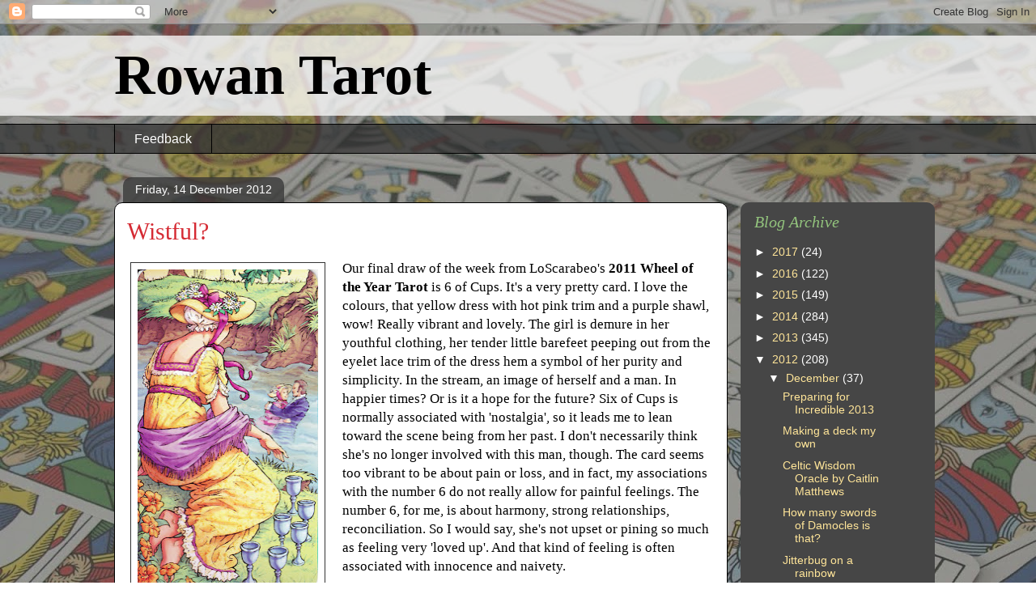

--- FILE ---
content_type: text/html; charset=UTF-8
request_url: https://rowantarot.blogspot.com/b/stats?style=BLACK_TRANSPARENT&timeRange=ALL_TIME&token=APq4FmCQSyw40oLBRoZXNADvEHZUjgoZFJ8FwaLTYz7fs5iH6JW0NiW387jFfrFYrmlCBynhff-ht5GAZlZa1tvxJ-EcfCprCQ
body_size: -85
content:
{"total":1155142,"sparklineOptions":{"backgroundColor":{"fillOpacity":0.1,"fill":"#000000"},"series":[{"areaOpacity":0.3,"color":"#202020"}]},"sparklineData":[[0,17],[1,22],[2,19],[3,17],[4,24],[5,32],[6,35],[7,28],[8,24],[9,51],[10,75],[11,45],[12,48],[13,34],[14,100],[15,68],[16,58],[17,51],[18,74],[19,49],[20,59],[21,40],[22,50],[23,39],[24,36],[25,65],[26,65],[27,31],[28,20],[29,10]],"nextTickMs":180000}